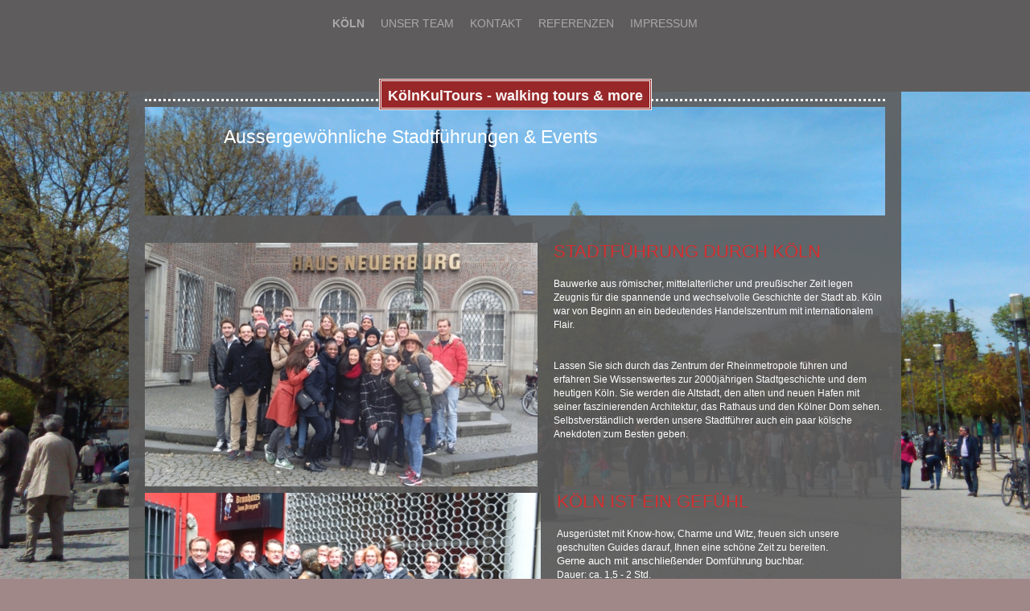

--- FILE ---
content_type: text/html; charset=UTF-8
request_url: https://www.koelnkt.de/stadtf%C3%BChrungen-k%C3%B6ln/
body_size: 7302
content:
<!DOCTYPE html>
<html lang="de"  ><head prefix="og: http://ogp.me/ns# fb: http://ogp.me/ns/fb# business: http://ogp.me/ns/business#">
    <meta http-equiv="Content-Type" content="text/html; charset=utf-8"/>
    <meta name="generator" content="IONOS MyWebsite"/>
        
    <link rel="dns-prefetch" href="//cdn.website-start.de/"/>
    <link rel="dns-prefetch" href="//102.mod.mywebsite-editor.com"/>
    <link rel="dns-prefetch" href="https://102.sb.mywebsite-editor.com/"/>
    <link rel="shortcut icon" href="https://www.koelnkt.de/s/misc/favicon.png?1513143190"/>
        <link rel="apple-touch-icon" href="https://www.koelnkt.de/s/misc/touchicon.png?1513143190"/>
        <title>Stadtführungen Köln aussergewöhnlich</title>
    <style type="text/css">@media screen and (max-device-width: 1024px) {.diyw a.switchViewWeb {display: inline !important;}}</style>
    <style type="text/css">@media screen and (min-device-width: 1024px) {
            .mediumScreenDisabled { display:block }
            .smallScreenDisabled { display:block }
        }
        @media screen and (max-device-width: 1024px) { .mediumScreenDisabled { display:none } }
        @media screen and (max-device-width: 568px) { .smallScreenDisabled { display:none } }
                @media screen and (min-width: 1024px) {
            .mobilepreview .mediumScreenDisabled { display:block }
            .mobilepreview .smallScreenDisabled { display:block }
        }
        @media screen and (max-width: 1024px) { .mobilepreview .mediumScreenDisabled { display:none } }
        @media screen and (max-width: 568px) { .mobilepreview .smallScreenDisabled { display:none } }</style>
    <meta name="viewport" content="width=device-width, initial-scale=1, maximum-scale=1, minimal-ui"/>

<meta name="format-detection" content="telephone=no"/>
        <meta name="keywords" content="Stadtführungen Köln, walking tours Cologne, discover cologne, entdecke Köln, Musik, Schokolade, Geocaching, Stadtralley, Kölner Dom, Brauhausführung, Komedyführung, Livemusik, Walking dinner"/>
            <meta name="description" content="Genießen Sie unsere Stadtführungen durch Köln mit unseren geprüftne Guides.Extrawünsche sind uns gerne willkommen."/>
            <meta name="robots" content="index,follow"/>
        <link href="//cdn.website-start.de/templates/2122/style.css?1758547156484" rel="stylesheet" type="text/css"/>
    <link href="https://www.koelnkt.de/s/style/theming.css?1692108142" rel="stylesheet" type="text/css"/>
    <link href="//cdn.website-start.de/app/cdn/min/group/web.css?1758547156484" rel="stylesheet" type="text/css"/>
<link href="//cdn.website-start.de/app/cdn/min/moduleserver/css/de_DE/common,shoppingbasket?1758547156484" rel="stylesheet" type="text/css"/>
    <link href="//cdn.website-start.de/app/cdn/min/group/mobilenavigation.css?1758547156484" rel="stylesheet" type="text/css"/>
    <link href="https://102.sb.mywebsite-editor.com/app/logstate2-css.php?site=249861249&amp;t=1769011833" rel="stylesheet" type="text/css"/>

<script type="text/javascript">
    /* <![CDATA[ */
var stagingMode = '';
    /* ]]> */
</script>
<script src="https://102.sb.mywebsite-editor.com/app/logstate-js.php?site=249861249&amp;t=1769011833"></script>

    <link href="//cdn.website-start.de/templates/2122/print.css?1758547156484" rel="stylesheet" media="print" type="text/css"/>
    <script type="text/javascript">
    /* <![CDATA[ */
    var systemurl = 'https://102.sb.mywebsite-editor.com/';
    var webPath = '/';
    var proxyName = '';
    var webServerName = 'www.koelnkt.de';
    var sslServerUrl = 'https://www.koelnkt.de';
    var nonSslServerUrl = 'http://www.koelnkt.de';
    var webserverProtocol = 'http://';
    var nghScriptsUrlPrefix = '//102.mod.mywebsite-editor.com';
    var sessionNamespace = 'DIY_SB';
    var jimdoData = {
        cdnUrl:  '//cdn.website-start.de/',
        messages: {
            lightBox: {
    image : 'Bild',
    of: 'von'
}

        },
        isTrial: 0,
        pageId: 2156266    };
    var script_basisID = "249861249";

    diy = window.diy || {};
    diy.web = diy.web || {};

        diy.web.jsBaseUrl = "//cdn.website-start.de/s/build/";

    diy.context = diy.context || {};
    diy.context.type = diy.context.type || 'web';
    /* ]]> */
</script>

<script type="text/javascript" src="//cdn.website-start.de/app/cdn/min/group/web.js?1758547156484" crossorigin="anonymous"></script><script type="text/javascript" src="//cdn.website-start.de/s/build/web.bundle.js?1758547156484" crossorigin="anonymous"></script><script type="text/javascript" src="//cdn.website-start.de/app/cdn/min/group/mobilenavigation.js?1758547156484" crossorigin="anonymous"></script><script src="//cdn.website-start.de/app/cdn/min/moduleserver/js/de_DE/common,shoppingbasket?1758547156484"></script>
<script type="text/javascript" src="https://cdn.website-start.de/proxy/apps/ilai8i/resource/dependencies/"></script><script type="text/javascript">
                    if (typeof require !== 'undefined') {
                        require.config({
                            waitSeconds : 10,
                            baseUrl : 'https://cdn.website-start.de/proxy/apps/ilai8i/js/'
                        });
                    }
                </script><script type="text/javascript">if (window.jQuery) {window.jQuery_1and1 = window.jQuery;}</script>

<style type="text/css">
/*<![CDATA[*/

Element {
}
.diyw .diywebHeader .diywebNavMain .current, .diyw .diywebHeader .diywebNavMain .parent, .diyw .diywebNav23 a.current {
    font-style: normal !important;
    font-weight: bold !important;
}
.diyw .diyfeCA .diyfeCA .diyfeCA .diyfeCA .diyfeCA2 .mainNav1 a, .diyw .diyfeCA .diyfeCA .diyfeCA .diyfeCA2 .mainNav1 a, .diyw .diyfeCA .diyfeCA .diyfeCA2 .mainNav1 a, .diyw .diyfeCA .diyfeCA2 .mainNav1 a, .diyw .diyfeCA2 .mainNav1 a {
    color: #AAAAAA;
    font-family: Helvetica,"Helvetica Neue","Trebuchet MS",sans-serif;
    font-style: normal;
    font-size: 14px;
    font-weight: normal;
}
.diyw .diyweb .mainNav1 a, .diyw .diyfeCA .diyfeCA .diyfeCA .diyfeCA .diyfeCA0 .mainNav1 a, .diyw .diyfeCA .diyfeCA .diyfeCA .diyfeCA0 .mainNav1 a, .diyw .diyfeCA .diyfeCA .diyfeCA0 .mainNav1 a, .diyw .diyfeCA .diyfeCA0 .mainNav1 a, .diyw .diyfeCA0 .mainNav1 a {
    color: #AAAAAA;
    font-family: Helvetica,"Helvetica Neue","Trebuchet MS",sans-serif;
    font-style: normal;
    font-size: 14px;
    font-weight: normal;
}
.diyw .diywebNavMain.diywebNavHorizontal a {
    text-transform: uppercase;
}

/*]]>*/
</style>

<script type="text/javascript">if (window.jQuery_1and1) {window.jQuery = window.jQuery_1and1;}</script>
<script type="text/javascript" src="//cdn.website-start.de/app/cdn/min/group/pfcsupport.js?1758547156484" crossorigin="anonymous"></script>    <meta property="og:type" content="business.business"/>
    <meta property="og:url" content="https://www.koelnkt.de/stadtführungen-köln/"/>
    <meta property="og:title" content="Stadtführungen Köln aussergewöhnlich"/>
            <meta property="og:description" content="Genießen Sie unsere Stadtführungen durch Köln mit unseren geprüftne Guides.Extrawünsche sind uns gerne willkommen."/>
                <meta property="og:image" content="https://www.koelnkt.de/s/img/emotionheader.JPG"/>
        <meta property="business:contact_data:country_name" content="Deutschland"/>
    <meta property="business:contact_data:street_address" content="Postfach 42 05 69"/>
    <meta property="business:contact_data:locality" content="Köln"/>
    <meta property="business:contact_data:region" content="300"/>
    <meta property="business:contact_data:email" content="info@koelnkultours.de"/>
    <meta property="business:contact_data:postal_code" content="50939"/>
    <meta property="business:contact_data:phone_number" content=" +49 (0) 221 16864760"/>
    
    
</head>


<body class="body diyBgActive  cc-pagemode-default diyfeNoSidebar diy-market-de_DE" data-pageid="2156266" id="page-2156266">
    
    <div class="diyw">
        <div class="diyweb diywebClark">
	<div class="diywebMobileNav">
		
<nav id="diyfeMobileNav" class="diyfeCA diyfeCA2" role="navigation">
    <a title="Navigation aufklappen/zuklappen">Navigation aufklappen/zuklappen</a>
    <ul class="mainNav1"><li class="parent hasSubNavigation"><a data-page-id="2020906" href="https://www.koelnkt.de/" class="parent level_1"><span>Köln</span></a><span class="diyfeDropDownSubOpener">&nbsp;</span><div class="diyfeDropDownSubList diyfeCA diyfeCA1"><ul class="mainNav2"><li class="current hasSubNavigation"><a data-page-id="2156266" href="https://www.koelnkt.de/stadtführungen-köln/" class="current level_2"><span>Stadtführungen Köln</span></a></li><li class=" hasSubNavigation"><a data-page-id="2203178" href="https://www.koelnkt.de/walking-dinner-musik/" class=" level_2"><span>Walking Dinner + Musik</span></a></li><li class=" hasSubNavigation"><a data-page-id="2159320" href="https://www.koelnkt.de/jüdisches-köln/" class=" level_2"><span>Jüdisches Köln</span></a></li><li class=" hasSubNavigation"><a data-page-id="2159319" href="https://www.koelnkt.de/römisches-köln/" class=" level_2"><span>Römisches Köln</span></a></li><li class=" hasSubNavigation"><a data-page-id="2159328" href="https://www.koelnkt.de/stadtrallye-gps-geocaching/" class=" level_2"><span>Stadtrallye GPS Geocaching</span></a></li><li class=" hasSubNavigation"><a data-page-id="2232987" href="https://www.koelnkt.de/original-eau-de-cologne/" class=" level_2"><span>Original Eau de Cologne</span></a></li><li class=" hasSubNavigation"><a data-page-id="2020908" href="https://www.koelnkt.de/quiz-stadtführungen/" class=" level_2"><span>Quiz Stadtführungen</span></a></li><li class=" hasSubNavigation"><a data-page-id="2203454" href="https://www.koelnkt.de/medienstadt-köln/" class=" level_2"><span>Medienstadt Köln</span></a></li><li class=" hasSubNavigation"><a data-page-id="2159304" href="https://www.koelnkt.de/guided-tours-cologne/" class=" level_2"><span>Guided tours Cologne</span></a></li><li class=" hasSubNavigation"><a data-page-id="2223320" href="https://www.koelnkt.de/walking-dinner-and-music/" class=" level_2"><span>Walking dinner and music</span></a></li><li class=" hasSubNavigation"><a data-page-id="2159322" href="https://www.koelnkt.de/jewish-cologne/" class=" level_2"><span>Jewish Cologne</span></a></li><li class=" hasSubNavigation"><a data-page-id="2223319" href="https://www.koelnkt.de/roman-cologne/" class=" level_2"><span>Roman Cologne</span></a></li><li class=" hasSubNavigation"><a data-page-id="2223324" href="https://www.koelnkt.de/city-rallye-cologne/" class=" level_2"><span>City rallye Cologne</span></a></li><li class=" hasSubNavigation"><a data-page-id="2159983" href="https://www.koelnkt.de/impressum-agb/" class=" level_2"><span>Impressum/AGB</span></a></li></ul></div></li><li class=" hasSubNavigation"><a data-page-id="2223487" href="https://www.koelnkt.de/unser-team/" class=" level_1"><span>Unser Team</span></a></li><li class=" hasSubNavigation"><a data-page-id="2223488" href="https://www.koelnkt.de/kontakt/" class=" level_1"><span>Kontakt</span></a></li><li class=" hasSubNavigation"><a data-page-id="2223489" href="https://www.koelnkt.de/referenzen/" class=" level_1"><span>Referenzen</span></a></li><li class=" hasSubNavigation"><a data-page-id="2271335" href="https://www.koelnkt.de/impressum/" class=" level_1"><span>Impressum</span></a></li></ul></nav>
	</div>
	<div class="diywebHeader diyfeCA diyfeCA2">
		<div class="diywebLiveArea">
			<div class="diywebNav diywebNavHorizontal diywebNavMain diywebNav1">
				<div class="diyfeGE">
					<div class="diywebGutter">
						<div class="diywebExpander">
							<div class="webnavigation"><ul id="mainNav1" class="mainNav1"><li class="navTopItemGroup_1"><a data-page-id="2020906" href="https://www.koelnkt.de/" class="parent level_1"><span>Köln</span></a></li><li class="navTopItemGroup_2"><a data-page-id="2223487" href="https://www.koelnkt.de/unser-team/" class="level_1"><span>Unser Team</span></a></li><li class="navTopItemGroup_3"><a data-page-id="2223488" href="https://www.koelnkt.de/kontakt/" class="level_1"><span>Kontakt</span></a></li><li class="navTopItemGroup_4"><a data-page-id="2223489" href="https://www.koelnkt.de/referenzen/" class="level_1"><span>Referenzen</span></a></li><li class="navTopItemGroup_5"><a data-page-id="2271335" href="https://www.koelnkt.de/impressum/" class="level_1"><span>Impressum</span></a></li></ul></div>
						</div>
					</div>
				</div>
			</div>
		</div>
	</div>
	<div class="diywebLiveArea diyfeCA diyfeCA1">
		<div class="diywebLogo">
			<div class="diyfeGE">
				
    <style type="text/css" media="all">
        /* <![CDATA[ */
                .diyw #website-logo {
            text-align: center !important;
                        padding: 0px 0;
                    }
        
        
        .diyw #website-logo p.website-logo-text,
        .diyw #website-logo p.website-logo-text a.website-logo-text {
            text-align: center !important;
            font-family: Arial, Helvetica, sans-serif !important;
            font-size: 18px !important;
            font-style: normal !important;
            font-weight: bold !important;
        }
        
                /* ]]> */
    </style>

    <div id="website-logo">
    
                    <p class="website-logo-text "><a href="https://www.koelnkt.de/" class="website-logo-text">KölnKulTours - walking tours &amp; more</a>
            </p>
            </div>


			</div>
		</div>
		<div id="diywebAppContainer1st"></div>
		<div class="diywebEmotionHeader">
			<div class="diyfeGE">
				
<style type="text/css" media="all">
.diyw div#emotion-header {
        max-width: 960px;
        max-height: 141px;
                background: #EEEEEE;
    }

.diyw div#emotion-header-title-bg {
    left: 0%;
    top: 20%;
    width: 100%;
    height: 15%;

    background-color: #FFFFFF;
    opacity: 0.50;
    filter: alpha(opacity = 50);
    display: none;}

.diyw div#emotion-header strong#emotion-header-title {
    left: 20%;
    top: 20%;
    color: #ffffff;
        font: normal normal 24px/120% Helvetica, 'Helvetica Neue', 'Trebuchet MS', sans-serif;
}

.diyw div#emotion-no-bg-container{
    max-height: 141px;
}

.diyw div#emotion-no-bg-container .emotion-no-bg-height {
    margin-top: 14.69%;
}
</style>
<div id="emotion-header" data-action="loadView" data-params="active" data-imagescount="1">
            <img src="https://www.koelnkt.de/s/img/emotionheader.JPG?1479810522.960px.141px" id="emotion-header-img" alt=""/>
            
        <div id="ehSlideshowPlaceholder">
            <div id="ehSlideShow">
                <div class="slide-container">
                                        <div style="background-color: #EEEEEE">
                            <img src="https://www.koelnkt.de/s/img/emotionheader.JPG?1479810522.960px.141px" alt=""/>
                        </div>
                                    </div>
            </div>
        </div>


        <script type="text/javascript">
        //<![CDATA[
                diy.module.emotionHeader.slideShow.init({ slides: [{"url":"https:\/\/www.koelnkt.de\/s\/img\/emotionheader.JPG?1479810522.960px.141px","image_alt":"","bgColor":"#EEEEEE"}] });
        //]]>
        </script>

    
    
    
            <strong id="emotion-header-title" style="text-align: left">Aussergewöhnliche Stadtführungen &amp; Events</strong>
                    <div class="notranslate">
                <svg xmlns="http://www.w3.org/2000/svg" version="1.1" id="emotion-header-title-svg" viewBox="0 0 960 141" preserveAspectRatio="xMinYMin meet"><text style="font-family:Helvetica, 'Helvetica Neue', 'Trebuchet MS', sans-serif;font-size:24px;font-style:normal;font-weight:normal;fill:#ffffff;line-height:1.2em;"><tspan x="0" style="text-anchor: start" dy="0.95em">Aussergewöhnliche Stadtführungen &amp; Events</tspan></text></svg>
            </div>
            
    
    <script type="text/javascript">
    //<![CDATA[
    (function ($) {
        function enableSvgTitle() {
                        var titleSvg = $('svg#emotion-header-title-svg'),
                titleHtml = $('#emotion-header-title'),
                emoWidthAbs = 960,
                emoHeightAbs = 141,
                offsetParent,
                titlePosition,
                svgBoxWidth,
                svgBoxHeight;

                        if (titleSvg.length && titleHtml.length) {
                offsetParent = titleHtml.offsetParent();
                titlePosition = titleHtml.position();
                svgBoxWidth = titleHtml.width();
                svgBoxHeight = titleHtml.height();

                                titleSvg.get(0).setAttribute('viewBox', '0 0 ' + svgBoxWidth + ' ' + svgBoxHeight);
                titleSvg.css({
                   left: Math.roundTo(100 * titlePosition.left / offsetParent.width(), 3) + '%',
                   top: Math.roundTo(100 * titlePosition.top / offsetParent.height(), 3) + '%',
                   width: Math.roundTo(100 * svgBoxWidth / emoWidthAbs, 3) + '%',
                   height: Math.roundTo(100 * svgBoxHeight / emoHeightAbs, 3) + '%'
                });

                titleHtml.css('visibility','hidden');
                titleSvg.css('visibility','visible');
            }
        }

        
            var posFunc = function($, overrideSize) {
                var elems = [], containerWidth, containerHeight;
                                    elems.push({
                        selector: '#emotion-header-title',
                        overrideSize: true,
                        horPos: 21.05,
                        vertPos: 21.21                    });
                    lastTitleWidth = $('#emotion-header-title').width();
                                                elems.push({
                    selector: '#emotion-header-title-bg',
                    horPos: 0,
                    vertPos: 23.51                });
                                
                containerWidth = parseInt('960');
                containerHeight = parseInt('141');

                for (var i = 0; i < elems.length; ++i) {
                    var el = elems[i],
                        $el = $(el.selector),
                        pos = {
                            left: el.horPos,
                            top: el.vertPos
                        };
                    if (!$el.length) continue;
                    var anchorPos = $el.anchorPosition();
                    anchorPos.$container = $('#emotion-header');

                    if (overrideSize === true || el.overrideSize === true) {
                        anchorPos.setContainerSize(containerWidth, containerHeight);
                    } else {
                        anchorPos.setContainerSize(null, null);
                    }

                    var pxPos = anchorPos.fromAnchorPosition(pos),
                        pcPos = anchorPos.toPercentPosition(pxPos);

                    var elPos = {};
                    if (!isNaN(parseFloat(pcPos.top)) && isFinite(pcPos.top)) {
                        elPos.top = pcPos.top + '%';
                    }
                    if (!isNaN(parseFloat(pcPos.left)) && isFinite(pcPos.left)) {
                        elPos.left = pcPos.left + '%';
                    }
                    $el.css(elPos);
                }

                // switch to svg title
                enableSvgTitle();
            };

                        var $emotionImg = jQuery('#emotion-header-img');
            if ($emotionImg.length > 0) {
                // first position the element based on stored size
                posFunc(jQuery, true);

                // trigger reposition using the real size when the element is loaded
                var ehLoadEvTriggered = false;
                $emotionImg.one('load', function(){
                    posFunc(jQuery);
                    ehLoadEvTriggered = true;
                                        diy.module.emotionHeader.slideShow.start();
                                    }).each(function() {
                                        if(this.complete || typeof this.complete === 'undefined') {
                        jQuery(this).load();
                    }
                });

                                noLoadTriggeredTimeoutId = setTimeout(function() {
                    if (!ehLoadEvTriggered) {
                        posFunc(jQuery);
                    }
                    window.clearTimeout(noLoadTriggeredTimeoutId)
                }, 5000);//after 5 seconds
            } else {
                jQuery(function(){
                    posFunc(jQuery);
                });
            }

                        if (jQuery.isBrowser && jQuery.isBrowser.ie8) {
                var longTitleRepositionCalls = 0;
                longTitleRepositionInterval = setInterval(function() {
                    if (lastTitleWidth > 0 && lastTitleWidth != jQuery('#emotion-header-title').width()) {
                        posFunc(jQuery);
                    }
                    longTitleRepositionCalls++;
                    // try this for 5 seconds
                    if (longTitleRepositionCalls === 5) {
                        window.clearInterval(longTitleRepositionInterval);
                    }
                }, 1000);//each 1 second
            }

            }(jQuery));
    //]]>
    </script>

    </div>

			</div>
		</div>
		<div class="diywebContent">
			<div class="diywebMainGutter">
				<div class="diyfeGridGroup">
					<div class="diywebMain diyfeGE">
						<div class="diywebGutter">
							
        <div id="content_area">
        	<div id="content_start"></div>
        	
        
        <div id="matrix_2642293" class="sortable-matrix" data-matrixId="2642293"><div class="n module-type-textWithImage diyfeLiveArea "> 
<div class="clearover " id="textWithImage-25444147">
<div class="align-container imgleft imgblock" style="max-width: 100%; width: 488px;">
    <a class="imagewrapper" href="https://www.koelnkt.de/s/cc_images/teaserbox_60722152.JPG?t=1479849636" rel="lightbox[25444147]">
        <img src="https://www.koelnkt.de/s/cc_images/cache_60722152.JPG?t=1479849636" id="image_25444147" alt="" style="width:100%"/>
    </a>


</div> 
<div class="textwrapper">
<p><span style="color:#D32F2F;"><span style="font-size: 22px;">STADTFÜHRUNG DURCH KÖLN</span></span></p>
<p> </p>
<p><span style="color:#FFFFFF;"><span style="font-family: verdana,sans-serif;"><span style="font-size: 12px;">Bauwerke aus römischer, mittelalterlicher und preußischer Zeit legen Zeugnis für die
spannende und wechselvolle Geschichte der Stadt ab. Köln war von Beginn an ein bedeutendes Handelszentrum mit internationalem Flair.</span></span></span><br/>
 </p>
<p><span style="color:#FFFFFF;"><span style="font-family: verdana,sans-serif;"> </span></span></p>
<p><span style="color:#FFFFFF;"><span style="font-family: verdana,sans-serif;"><span style="font-size: 12px;">Lassen Sie sich durch das Zentrum der Rheinmetropole führen und erfahren Sie
Wissenswertes zur 2000jährigen Stadtgeschichte und dem heutigen Köln. Sie werden die Altstadt, den alten und neuen Hafen mit seiner faszinierenden Architektur, das Rathaus und den Kölner Dom sehen.
Selbstverständlich werden unsere Stadtführer auch ein paar kölsche Anekdoten zum Besten geben.</span></span></span><br/>
<span style="color:#cccccc;"><span style="font-family: verdana,sans-serif;"><span style="font-size: 12px;"> </span></span></span></p>
</div>
</div> 
<script type="text/javascript">
    //<![CDATA[
    jQuery(document).ready(function($){
        var $target = $('#textWithImage-25444147');

        if ($.fn.swipebox && Modernizr.touch) {
            $target
                .find('a[rel*="lightbox"]')
                .addClass('swipebox')
                .swipebox();
        } else {
            $target.tinyLightbox({
                item: 'a[rel*="lightbox"]',
                cycle: false,
                hideNavigation: true
            });
        }
    });
    //]]>
</script>
 </div><div class="n module-type-textWithImage diyfeLiveArea "> 
<div class="clearover " id="textWithImage-28891817">
<div class="align-container imgleft imgblock" style="max-width: 100%; width: 492px;">
    <a class="imagewrapper" href="https://www.koelnkt.de/s/cc_images/teaserbox_60736783.JPG?t=1479851423" rel="lightbox[28891817]">
        <img src="https://www.koelnkt.de/s/cc_images/cache_60736783.JPG?t=1479851423" id="image_28891817" alt="" style="width:100%"/>
    </a>


</div> 
<div class="textwrapper">
<p><span style="font-size:22px;"><span style="color: rgb(211, 47, 47);">KÖLN IST EIN GEFÜHL</span></span></p>
<p> </p>
<p><span style="color:#FFFFFF;"><span style="font-family: verdana,sans-serif;"><span style="font-size: 12px;">Ausgerüstet mit Know-how, Charme und Witz, freuen sich unsere geschulten Guides darauf,
Ihnen eine schöne Zeit zu bereiten</span>.</span></span></p>
<p><span style="color:#FFFFFF;"><span style="font-family: verdana,sans-serif;">Gerne auch mit anschließender Domführung buchbar.</span></span></p>
<p><span style="color:#FFFFFF;"><span style="font-family: verdana,sans-serif;"><span style="font-size: 12px;">Dauer: ca. 1,5 - 2 Std.</span></span></span></p>
<p> </p>
<p><span style="color:#FFFFFF;"><span style="font-family: verdana,sans-serif;"><span style="font-size: 12px;">Die Führungen finden täglich statt - Anmedlung erforderlich</span></span></span></p>
<p> </p>
<p><span style="color:#FFFFFF;"><span style="font-family: verdana,sans-serif;"><span style="font-size: 12px;">Kontakt: info@koelnkultours.de  -  +49 (0) 221
16864760</span></span></span></p>
<p> </p>
<p><span style="color:#FFFFFF;"><span style="font-family: verdana,sans-serif;"><span style="font-size: 12px;">Oder über unser <a href="https://www.koelnkt.de/" target="_self">Kontaktformular</a></span></span></span></p>
<p> </p>
</div>
</div> 
<script type="text/javascript">
    //<![CDATA[
    jQuery(document).ready(function($){
        var $target = $('#textWithImage-28891817');

        if ($.fn.swipebox && Modernizr.touch) {
            $target
                .find('a[rel*="lightbox"]')
                .addClass('swipebox')
                .swipebox();
        } else {
            $target.tinyLightbox({
                item: 'a[rel*="lightbox"]',
                cycle: false,
                hideNavigation: true
            });
        }
    });
    //]]>
</script>
 </div><div class="n module-type-button diyfeLiveArea "> <div class="module-button-container" style="text-align:left;width:100%">
    <a href="https://www.koelnkt.de/" class="diyfeLinkAsButton">Die Führung durch Köln mit Eva hat uns sehr gut gefallen. Insbesondere die geschichtlichen Zusammenhänge haben uns selbst als Kölner erstaunt.  Das Ganze wurde dann auch noch mit einem gewissen Humor herübergebracht. Wir empfehlen Sie gerne weiter. A. Schumann, September 2016 Köln</a></div>
 </div><div class="n module-type-button diyfeLiveArea "> <div class="module-button-container" style="text-align:left;width:100%">
    <a href="https://www.koelnkt.de/" class="diyfeLinkAsButton">Toller Guide, Wissen umfangreich, sehr freundlich und die Strecke war gut gewählt. Beim nächsten Mal hoffen wir, das endlich das Jüdische Museum fertig ist. Vielen Dank Euch, Herbert K. aus Erlangen</a></div>
 </div></div>
        
        
        </div>
						</div>
					</div>
					<div class="diywebSecondary diyfeGE diyfeCA diyfeCA3">
						<div class="diywebNav diywebNav23 diywebHideOnSmall">
							<div class="diyfeGE">
								<div class="diywebGutter">
									<div class="webnavigation"><ul id="mainNav2" class="mainNav2"><li class="navTopItemGroup_0"><a data-page-id="2156266" href="https://www.koelnkt.de/stadtführungen-köln/" class="current level_2"><span>Stadtführungen Köln</span></a></li><li class="navTopItemGroup_0"><a data-page-id="2203178" href="https://www.koelnkt.de/walking-dinner-musik/" class="level_2"><span>Walking Dinner + Musik</span></a></li><li class="navTopItemGroup_0"><a data-page-id="2159320" href="https://www.koelnkt.de/jüdisches-köln/" class="level_2"><span>Jüdisches Köln</span></a></li><li class="navTopItemGroup_0"><a data-page-id="2159319" href="https://www.koelnkt.de/römisches-köln/" class="level_2"><span>Römisches Köln</span></a></li><li class="navTopItemGroup_0"><a data-page-id="2159328" href="https://www.koelnkt.de/stadtrallye-gps-geocaching/" class="level_2"><span>Stadtrallye GPS Geocaching</span></a></li><li class="navTopItemGroup_0"><a data-page-id="2232987" href="https://www.koelnkt.de/original-eau-de-cologne/" class="level_2"><span>Original Eau de Cologne</span></a></li><li class="navTopItemGroup_0"><a data-page-id="2020908" href="https://www.koelnkt.de/quiz-stadtführungen/" class="level_2"><span>Quiz Stadtführungen</span></a></li><li class="navTopItemGroup_0"><a data-page-id="2203454" href="https://www.koelnkt.de/medienstadt-köln/" class="level_2"><span>Medienstadt Köln</span></a></li><li class="navTopItemGroup_0"><a data-page-id="2159304" href="https://www.koelnkt.de/guided-tours-cologne/" class="level_2"><span>Guided tours Cologne</span></a></li><li class="navTopItemGroup_0"><a data-page-id="2223320" href="https://www.koelnkt.de/walking-dinner-and-music/" class="level_2"><span>Walking dinner and music</span></a></li><li class="navTopItemGroup_0"><a data-page-id="2159322" href="https://www.koelnkt.de/jewish-cologne/" class="level_2"><span>Jewish Cologne</span></a></li><li class="navTopItemGroup_0"><a data-page-id="2223319" href="https://www.koelnkt.de/roman-cologne/" class="level_2"><span>Roman Cologne</span></a></li><li class="navTopItemGroup_0"><a data-page-id="2223324" href="https://www.koelnkt.de/city-rallye-cologne/" class="level_2"><span>City rallye Cologne</span></a></li><li class="navTopItemGroup_0"><a data-page-id="2159983" href="https://www.koelnkt.de/impressum-agb/" class="level_2"><span>Impressum/AGB</span></a></li></ul></div>
								</div>
							</div>
						</div>
						<div class="diywebSidebar">
							<div class="diyfeGE">
								<div class="diywebGutter">
									
								</div>
							</div>
						</div>
					</div>
				</div>
			</div>
		</div>
	</div>
	<div class="diywebFooter diyfeCA diyfeCA2">
		<div class="diywebLiveArea">
			<div class="diywebMainGutter">
				<div class="diyfeGE">
					<div class="diywebGutter">
						<div id="contentfooter">
    <div class="leftrow">
                        <a rel="nofollow" href="javascript:window.print();">
                    <img class="inline" height="14" width="18" src="//cdn.website-start.de/s/img/cc/printer.gif" alt=""/>
                    Druckversion                </a> <span class="footer-separator">|</span>
                <a href="https://www.koelnkt.de/sitemap/">Sitemap</a>
                        <br/> © KölnKulTours
            </div>
    <script type="text/javascript">
        window.diy.ux.Captcha.locales = {
            generateNewCode: 'Neuen Code generieren',
            enterCode: 'Bitte geben Sie den Code ein'
        };
        window.diy.ux.Cap2.locales = {
            generateNewCode: 'Neuen Code generieren',
            enterCode: 'Bitte geben Sie den Code ein'
        };
    </script>
    <div class="rightrow">
                <p><a class="diyw switchViewWeb" href="javascript:switchView('desktop');">Webansicht</a><a class="diyw switchViewMobile" href="javascript:switchView('mobile');">Mobile-Ansicht</a></p>
                <span class="loggedin">
            <a rel="nofollow" id="logout" href="https://102.sb.mywebsite-editor.com/app/cms/logout.php">Logout</a> <span class="footer-separator">|</span>
            <a rel="nofollow" id="edit" href="https://102.sb.mywebsite-editor.com/app/249861249/2156266/">Seite bearbeiten</a>
        </span>
    </div>
</div>


					</div>
				</div>
			</div>
		</div>
	</div>
</div>    </div>

    
    </body>


<!-- rendered at Sun, 09 Nov 2025 08:28:20 +0100 -->
</html>
